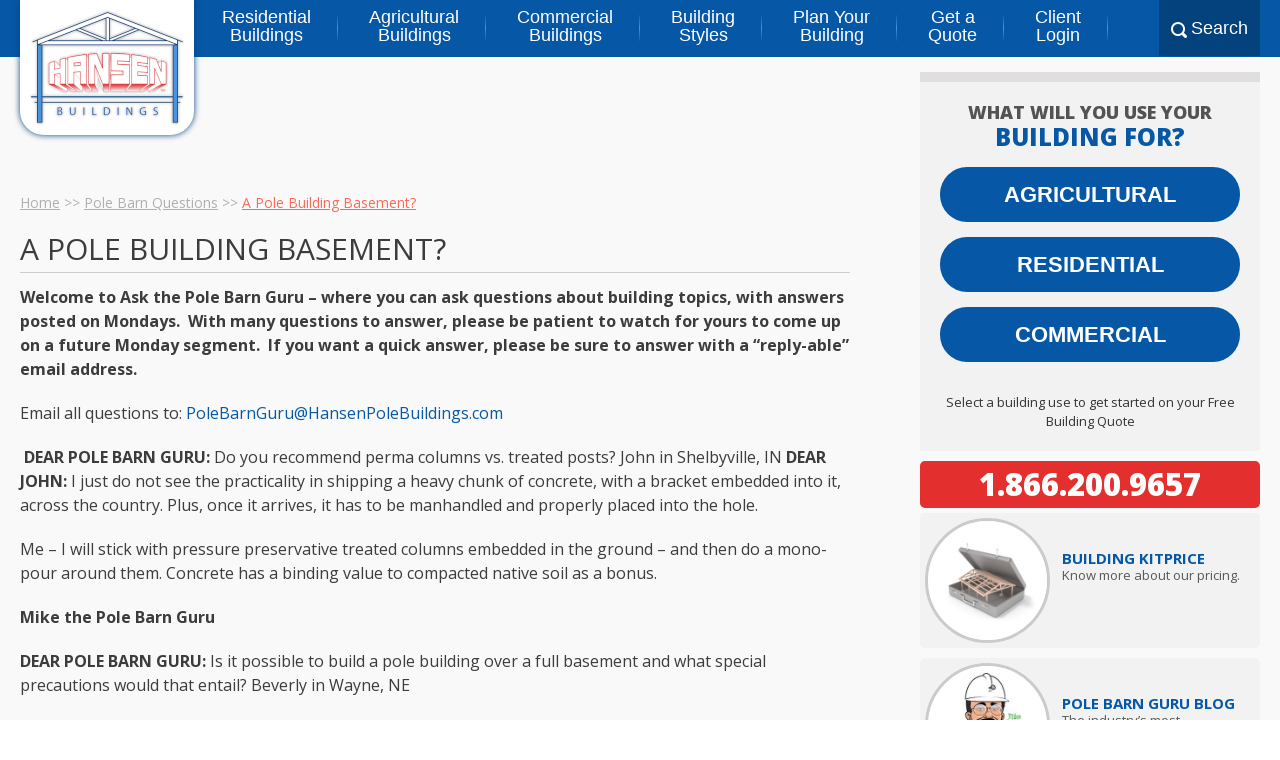

--- FILE ---
content_type: text/html; charset=UTF-8
request_url: https://www.hansenpolebuildings.com/2015/03/basement-2/
body_size: 18853
content:
<!DOCTYPE html>
<html lang="en-US">
    <head>
        <meta charset="UTF-8" />
        <meta name="viewport" content="width=device-width, initial-scale=1"/>
        <meta name="facebook-domain-verification" content="q6r4c9i31i5qb1kb3rwzg7v4nm311m" />
        <title>A Pole Building Basement?</title>
        <link rel="profile" href="https://gmpg.org/xfn/11" />
        <link rel="pingback" href="https://www.hansenpolebuildings.com/xmlrpc.php" />
        <link rel="SHORTCUT ICON" href="/favicon.ico" />
        
            <script async src='https://obseu.bmccfortress.com/i/1cf62e9db0e37113e9ec4d962d8e5d74.js' class='ct_clicktrue'></script>
            <script async src='https://www.clickcease.com/monitor/stat.js'>
            </script>
        <meta name='robots' content='index, follow, max-image-preview:large, max-snippet:-1, max-video-preview:-1' />
	<style>img:is([sizes="auto" i], [sizes^="auto," i]) { contain-intrinsic-size: 3000px 1500px }</style>
	
	<!-- This site is optimized with the Yoast SEO plugin v26.8 - https://yoast.com/product/yoast-seo-wordpress/ -->
	<meta name="description" content="How to put a basement under a pole building, plus adapting to ground variations in slope. How to get a pole barn delivered to Canada. Perma-columns gets thumbs down from Mike the Pole Barn Guru." />
	<link rel="canonical" href="https://www.hansenpolebuildings.com/2015/03/basement-2/" />
	<meta property="og:locale" content="en_US" />
	<meta property="og:type" content="article" />
	<meta property="og:title" content="A Pole Building Basement?" />
	<meta property="og:description" content="How to put a basement under a pole building, plus adapting to ground variations in slope. How to get a pole barn delivered to Canada. Perma-columns gets thumbs down from Mike the Pole Barn Guru." />
	<meta property="og:url" content="https://www.hansenpolebuildings.com/2015/03/basement-2/" />
	<meta property="og:site_name" content="Hansen Buildings" />
	<meta property="article:publisher" content="https://www.facebook.com/hansenbuildings/" />
	<meta property="article:published_time" content="2015-03-30T13:00:24+00:00" />
	<meta name="author" content="admin" />
	<meta name="twitter:label1" content="Written by" />
	<meta name="twitter:data1" content="admin" />
	<meta name="twitter:label2" content="Est. reading time" />
	<meta name="twitter:data2" content="3 minutes" />
	<script type="application/ld+json" class="yoast-schema-graph">{"@context":"https://schema.org","@graph":[{"@type":"Article","@id":"https://www.hansenpolebuildings.com/2015/03/basement-2/#article","isPartOf":{"@id":"https://www.hansenpolebuildings.com/2015/03/basement-2/"},"author":{"name":"admin","@id":"https://www.hansenpolebuildings.com/#/schema/person/37534521d52be795d1ac5ec76ff42c66"},"headline":"A Pole Building Basement?","datePublished":"2015-03-30T13:00:24+00:00","mainEntityOfPage":{"@id":"https://www.hansenpolebuildings.com/2015/03/basement-2/"},"wordCount":569,"commentCount":0,"keywords":["pole barn basement","pole barns for Canada","perma-column","Canadian pole buildings"],"articleSection":["Pole Barn Questions","Columns"],"inLanguage":"en-US","potentialAction":[{"@type":"CommentAction","name":"Comment","target":["https://www.hansenpolebuildings.com/2015/03/basement-2/#respond"]}]},{"@type":"WebPage","@id":"https://www.hansenpolebuildings.com/2015/03/basement-2/","url":"https://www.hansenpolebuildings.com/2015/03/basement-2/","name":"A Pole Building Basement?","isPartOf":{"@id":"https://www.hansenpolebuildings.com/#website"},"datePublished":"2015-03-30T13:00:24+00:00","author":{"@id":"https://www.hansenpolebuildings.com/#/schema/person/37534521d52be795d1ac5ec76ff42c66"},"description":"How to put a basement under a pole building, plus adapting to ground variations in slope. How to get a pole barn delivered to Canada. Perma-columns gets thumbs down from Mike the Pole Barn Guru.","breadcrumb":{"@id":"https://www.hansenpolebuildings.com/2015/03/basement-2/#breadcrumb"},"inLanguage":"en-US","potentialAction":[{"@type":"ReadAction","target":["https://www.hansenpolebuildings.com/2015/03/basement-2/"]}]},{"@type":"BreadcrumbList","@id":"https://www.hansenpolebuildings.com/2015/03/basement-2/#breadcrumb","itemListElement":[{"@type":"ListItem","position":1,"name":"Home","item":"https://www.hansenpolebuildings.com/"},{"@type":"ListItem","position":2,"name":"Pole Barn Questions","item":"https://www.hansenpolebuildings.com/category/pole-barn-questions/"},{"@type":"ListItem","position":3,"name":"A Pole Building Basement?"}]},{"@type":"WebSite","@id":"https://www.hansenpolebuildings.com/#website","url":"https://www.hansenpolebuildings.com/","name":"Hansen Buildings","description":"Your Building. Your Way.","potentialAction":[{"@type":"SearchAction","target":{"@type":"EntryPoint","urlTemplate":"https://www.hansenpolebuildings.com/?s={search_term_string}"},"query-input":{"@type":"PropertyValueSpecification","valueRequired":true,"valueName":"search_term_string"}}],"inLanguage":"en-US"},{"@type":"Person","@id":"https://www.hansenpolebuildings.com/#/schema/person/37534521d52be795d1ac5ec76ff42c66","name":"admin","image":{"@type":"ImageObject","inLanguage":"en-US","@id":"https://www.hansenpolebuildings.com/#/schema/person/image/","url":"https://secure.gravatar.com/avatar/67adfe6cd172e24beb1d4ccdad4d11cf7d2708e3ae20b631863a53ee323834e7?s=96&d=mm&r=g","contentUrl":"https://secure.gravatar.com/avatar/67adfe6cd172e24beb1d4ccdad4d11cf7d2708e3ae20b631863a53ee323834e7?s=96&d=mm&r=g","caption":"admin"}}]}</script>
	<!-- / Yoast SEO plugin. -->


<link rel='dns-prefetch' href='//js.hcaptcha.com' />
<link rel='dns-prefetch' href='//fonts.googleapis.com' />
<link rel="alternate" type="application/rss+xml" title="Hansen Buildings &raquo; Feed" href="https://www.hansenpolebuildings.com/feed/" />
<link rel="alternate" type="application/rss+xml" title="Hansen Buildings &raquo; Comments Feed" href="https://www.hansenpolebuildings.com/comments/feed/" />
<script type="text/javascript" id="wpp-js" src="https://www.hansenpolebuildings.com/wp-content/plugins/wordpress-popular-posts/assets/js/wpp.min.js?ver=7.3.6" data-sampling="0" data-sampling-rate="100" data-api-url="https://www.hansenpolebuildings.com/wp-json/wordpress-popular-posts" data-post-id="6349" data-token="67a4c27d2d" data-lang="0" data-debug="0"></script>
<link rel="alternate" type="application/rss+xml" title="Hansen Buildings &raquo; A Pole Building Basement? Comments Feed" href="https://www.hansenpolebuildings.com/2015/03/basement-2/feed/" />
<script type="text/javascript">
/* <![CDATA[ */
window._wpemojiSettings = {"baseUrl":"https:\/\/s.w.org\/images\/core\/emoji\/16.0.1\/72x72\/","ext":".png","svgUrl":"https:\/\/s.w.org\/images\/core\/emoji\/16.0.1\/svg\/","svgExt":".svg","source":{"concatemoji":"https:\/\/www.hansenpolebuildings.com\/wp-includes\/js\/wp-emoji-release.min.js?ver=6.8.3"}};
/*! This file is auto-generated */
!function(s,n){var o,i,e;function c(e){try{var t={supportTests:e,timestamp:(new Date).valueOf()};sessionStorage.setItem(o,JSON.stringify(t))}catch(e){}}function p(e,t,n){e.clearRect(0,0,e.canvas.width,e.canvas.height),e.fillText(t,0,0);var t=new Uint32Array(e.getImageData(0,0,e.canvas.width,e.canvas.height).data),a=(e.clearRect(0,0,e.canvas.width,e.canvas.height),e.fillText(n,0,0),new Uint32Array(e.getImageData(0,0,e.canvas.width,e.canvas.height).data));return t.every(function(e,t){return e===a[t]})}function u(e,t){e.clearRect(0,0,e.canvas.width,e.canvas.height),e.fillText(t,0,0);for(var n=e.getImageData(16,16,1,1),a=0;a<n.data.length;a++)if(0!==n.data[a])return!1;return!0}function f(e,t,n,a){switch(t){case"flag":return n(e,"\ud83c\udff3\ufe0f\u200d\u26a7\ufe0f","\ud83c\udff3\ufe0f\u200b\u26a7\ufe0f")?!1:!n(e,"\ud83c\udde8\ud83c\uddf6","\ud83c\udde8\u200b\ud83c\uddf6")&&!n(e,"\ud83c\udff4\udb40\udc67\udb40\udc62\udb40\udc65\udb40\udc6e\udb40\udc67\udb40\udc7f","\ud83c\udff4\u200b\udb40\udc67\u200b\udb40\udc62\u200b\udb40\udc65\u200b\udb40\udc6e\u200b\udb40\udc67\u200b\udb40\udc7f");case"emoji":return!a(e,"\ud83e\udedf")}return!1}function g(e,t,n,a){var r="undefined"!=typeof WorkerGlobalScope&&self instanceof WorkerGlobalScope?new OffscreenCanvas(300,150):s.createElement("canvas"),o=r.getContext("2d",{willReadFrequently:!0}),i=(o.textBaseline="top",o.font="600 32px Arial",{});return e.forEach(function(e){i[e]=t(o,e,n,a)}),i}function t(e){var t=s.createElement("script");t.src=e,t.defer=!0,s.head.appendChild(t)}"undefined"!=typeof Promise&&(o="wpEmojiSettingsSupports",i=["flag","emoji"],n.supports={everything:!0,everythingExceptFlag:!0},e=new Promise(function(e){s.addEventListener("DOMContentLoaded",e,{once:!0})}),new Promise(function(t){var n=function(){try{var e=JSON.parse(sessionStorage.getItem(o));if("object"==typeof e&&"number"==typeof e.timestamp&&(new Date).valueOf()<e.timestamp+604800&&"object"==typeof e.supportTests)return e.supportTests}catch(e){}return null}();if(!n){if("undefined"!=typeof Worker&&"undefined"!=typeof OffscreenCanvas&&"undefined"!=typeof URL&&URL.createObjectURL&&"undefined"!=typeof Blob)try{var e="postMessage("+g.toString()+"("+[JSON.stringify(i),f.toString(),p.toString(),u.toString()].join(",")+"));",a=new Blob([e],{type:"text/javascript"}),r=new Worker(URL.createObjectURL(a),{name:"wpTestEmojiSupports"});return void(r.onmessage=function(e){c(n=e.data),r.terminate(),t(n)})}catch(e){}c(n=g(i,f,p,u))}t(n)}).then(function(e){for(var t in e)n.supports[t]=e[t],n.supports.everything=n.supports.everything&&n.supports[t],"flag"!==t&&(n.supports.everythingExceptFlag=n.supports.everythingExceptFlag&&n.supports[t]);n.supports.everythingExceptFlag=n.supports.everythingExceptFlag&&!n.supports.flag,n.DOMReady=!1,n.readyCallback=function(){n.DOMReady=!0}}).then(function(){return e}).then(function(){var e;n.supports.everything||(n.readyCallback(),(e=n.source||{}).concatemoji?t(e.concatemoji):e.wpemoji&&e.twemoji&&(t(e.twemoji),t(e.wpemoji)))}))}((window,document),window._wpemojiSettings);
/* ]]> */
</script>
<style id='wp-emoji-styles-inline-css' type='text/css'>

	img.wp-smiley, img.emoji {
		display: inline !important;
		border: none !important;
		box-shadow: none !important;
		height: 1em !important;
		width: 1em !important;
		margin: 0 0.07em !important;
		vertical-align: -0.1em !important;
		background: none !important;
		padding: 0 !important;
	}
</style>
<style id='classic-theme-styles-inline-css' type='text/css'>
/*! This file is auto-generated */
.wp-block-button__link{color:#fff;background-color:#32373c;border-radius:9999px;box-shadow:none;text-decoration:none;padding:calc(.667em + 2px) calc(1.333em + 2px);font-size:1.125em}.wp-block-file__button{background:#32373c;color:#fff;text-decoration:none}
</style>
<link rel='stylesheet' id='activecampaign-form-block-css' href='https://www.hansenpolebuildings.com/wp-content/plugins/activecampaign-subscription-forms/activecampaign-form-block/build/style-index.css?ver=1763148699' type='text/css' media='all' />
<style id='global-styles-inline-css' type='text/css'>
:root{--wp--preset--aspect-ratio--square: 1;--wp--preset--aspect-ratio--4-3: 4/3;--wp--preset--aspect-ratio--3-4: 3/4;--wp--preset--aspect-ratio--3-2: 3/2;--wp--preset--aspect-ratio--2-3: 2/3;--wp--preset--aspect-ratio--16-9: 16/9;--wp--preset--aspect-ratio--9-16: 9/16;--wp--preset--color--black: #000000;--wp--preset--color--cyan-bluish-gray: #abb8c3;--wp--preset--color--white: #ffffff;--wp--preset--color--pale-pink: #f78da7;--wp--preset--color--vivid-red: #cf2e2e;--wp--preset--color--luminous-vivid-orange: #ff6900;--wp--preset--color--luminous-vivid-amber: #fcb900;--wp--preset--color--light-green-cyan: #7bdcb5;--wp--preset--color--vivid-green-cyan: #00d084;--wp--preset--color--pale-cyan-blue: #8ed1fc;--wp--preset--color--vivid-cyan-blue: #0693e3;--wp--preset--color--vivid-purple: #9b51e0;--wp--preset--gradient--vivid-cyan-blue-to-vivid-purple: linear-gradient(135deg,rgba(6,147,227,1) 0%,rgb(155,81,224) 100%);--wp--preset--gradient--light-green-cyan-to-vivid-green-cyan: linear-gradient(135deg,rgb(122,220,180) 0%,rgb(0,208,130) 100%);--wp--preset--gradient--luminous-vivid-amber-to-luminous-vivid-orange: linear-gradient(135deg,rgba(252,185,0,1) 0%,rgba(255,105,0,1) 100%);--wp--preset--gradient--luminous-vivid-orange-to-vivid-red: linear-gradient(135deg,rgba(255,105,0,1) 0%,rgb(207,46,46) 100%);--wp--preset--gradient--very-light-gray-to-cyan-bluish-gray: linear-gradient(135deg,rgb(238,238,238) 0%,rgb(169,184,195) 100%);--wp--preset--gradient--cool-to-warm-spectrum: linear-gradient(135deg,rgb(74,234,220) 0%,rgb(151,120,209) 20%,rgb(207,42,186) 40%,rgb(238,44,130) 60%,rgb(251,105,98) 80%,rgb(254,248,76) 100%);--wp--preset--gradient--blush-light-purple: linear-gradient(135deg,rgb(255,206,236) 0%,rgb(152,150,240) 100%);--wp--preset--gradient--blush-bordeaux: linear-gradient(135deg,rgb(254,205,165) 0%,rgb(254,45,45) 50%,rgb(107,0,62) 100%);--wp--preset--gradient--luminous-dusk: linear-gradient(135deg,rgb(255,203,112) 0%,rgb(199,81,192) 50%,rgb(65,88,208) 100%);--wp--preset--gradient--pale-ocean: linear-gradient(135deg,rgb(255,245,203) 0%,rgb(182,227,212) 50%,rgb(51,167,181) 100%);--wp--preset--gradient--electric-grass: linear-gradient(135deg,rgb(202,248,128) 0%,rgb(113,206,126) 100%);--wp--preset--gradient--midnight: linear-gradient(135deg,rgb(2,3,129) 0%,rgb(40,116,252) 100%);--wp--preset--font-size--small: 13px;--wp--preset--font-size--medium: 20px;--wp--preset--font-size--large: 36px;--wp--preset--font-size--x-large: 42px;--wp--preset--spacing--20: 0.44rem;--wp--preset--spacing--30: 0.67rem;--wp--preset--spacing--40: 1rem;--wp--preset--spacing--50: 1.5rem;--wp--preset--spacing--60: 2.25rem;--wp--preset--spacing--70: 3.38rem;--wp--preset--spacing--80: 5.06rem;--wp--preset--shadow--natural: 6px 6px 9px rgba(0, 0, 0, 0.2);--wp--preset--shadow--deep: 12px 12px 50px rgba(0, 0, 0, 0.4);--wp--preset--shadow--sharp: 6px 6px 0px rgba(0, 0, 0, 0.2);--wp--preset--shadow--outlined: 6px 6px 0px -3px rgba(255, 255, 255, 1), 6px 6px rgba(0, 0, 0, 1);--wp--preset--shadow--crisp: 6px 6px 0px rgba(0, 0, 0, 1);}:where(.is-layout-flex){gap: 0.5em;}:where(.is-layout-grid){gap: 0.5em;}body .is-layout-flex{display: flex;}.is-layout-flex{flex-wrap: wrap;align-items: center;}.is-layout-flex > :is(*, div){margin: 0;}body .is-layout-grid{display: grid;}.is-layout-grid > :is(*, div){margin: 0;}:where(.wp-block-columns.is-layout-flex){gap: 2em;}:where(.wp-block-columns.is-layout-grid){gap: 2em;}:where(.wp-block-post-template.is-layout-flex){gap: 1.25em;}:where(.wp-block-post-template.is-layout-grid){gap: 1.25em;}.has-black-color{color: var(--wp--preset--color--black) !important;}.has-cyan-bluish-gray-color{color: var(--wp--preset--color--cyan-bluish-gray) !important;}.has-white-color{color: var(--wp--preset--color--white) !important;}.has-pale-pink-color{color: var(--wp--preset--color--pale-pink) !important;}.has-vivid-red-color{color: var(--wp--preset--color--vivid-red) !important;}.has-luminous-vivid-orange-color{color: var(--wp--preset--color--luminous-vivid-orange) !important;}.has-luminous-vivid-amber-color{color: var(--wp--preset--color--luminous-vivid-amber) !important;}.has-light-green-cyan-color{color: var(--wp--preset--color--light-green-cyan) !important;}.has-vivid-green-cyan-color{color: var(--wp--preset--color--vivid-green-cyan) !important;}.has-pale-cyan-blue-color{color: var(--wp--preset--color--pale-cyan-blue) !important;}.has-vivid-cyan-blue-color{color: var(--wp--preset--color--vivid-cyan-blue) !important;}.has-vivid-purple-color{color: var(--wp--preset--color--vivid-purple) !important;}.has-black-background-color{background-color: var(--wp--preset--color--black) !important;}.has-cyan-bluish-gray-background-color{background-color: var(--wp--preset--color--cyan-bluish-gray) !important;}.has-white-background-color{background-color: var(--wp--preset--color--white) !important;}.has-pale-pink-background-color{background-color: var(--wp--preset--color--pale-pink) !important;}.has-vivid-red-background-color{background-color: var(--wp--preset--color--vivid-red) !important;}.has-luminous-vivid-orange-background-color{background-color: var(--wp--preset--color--luminous-vivid-orange) !important;}.has-luminous-vivid-amber-background-color{background-color: var(--wp--preset--color--luminous-vivid-amber) !important;}.has-light-green-cyan-background-color{background-color: var(--wp--preset--color--light-green-cyan) !important;}.has-vivid-green-cyan-background-color{background-color: var(--wp--preset--color--vivid-green-cyan) !important;}.has-pale-cyan-blue-background-color{background-color: var(--wp--preset--color--pale-cyan-blue) !important;}.has-vivid-cyan-blue-background-color{background-color: var(--wp--preset--color--vivid-cyan-blue) !important;}.has-vivid-purple-background-color{background-color: var(--wp--preset--color--vivid-purple) !important;}.has-black-border-color{border-color: var(--wp--preset--color--black) !important;}.has-cyan-bluish-gray-border-color{border-color: var(--wp--preset--color--cyan-bluish-gray) !important;}.has-white-border-color{border-color: var(--wp--preset--color--white) !important;}.has-pale-pink-border-color{border-color: var(--wp--preset--color--pale-pink) !important;}.has-vivid-red-border-color{border-color: var(--wp--preset--color--vivid-red) !important;}.has-luminous-vivid-orange-border-color{border-color: var(--wp--preset--color--luminous-vivid-orange) !important;}.has-luminous-vivid-amber-border-color{border-color: var(--wp--preset--color--luminous-vivid-amber) !important;}.has-light-green-cyan-border-color{border-color: var(--wp--preset--color--light-green-cyan) !important;}.has-vivid-green-cyan-border-color{border-color: var(--wp--preset--color--vivid-green-cyan) !important;}.has-pale-cyan-blue-border-color{border-color: var(--wp--preset--color--pale-cyan-blue) !important;}.has-vivid-cyan-blue-border-color{border-color: var(--wp--preset--color--vivid-cyan-blue) !important;}.has-vivid-purple-border-color{border-color: var(--wp--preset--color--vivid-purple) !important;}.has-vivid-cyan-blue-to-vivid-purple-gradient-background{background: var(--wp--preset--gradient--vivid-cyan-blue-to-vivid-purple) !important;}.has-light-green-cyan-to-vivid-green-cyan-gradient-background{background: var(--wp--preset--gradient--light-green-cyan-to-vivid-green-cyan) !important;}.has-luminous-vivid-amber-to-luminous-vivid-orange-gradient-background{background: var(--wp--preset--gradient--luminous-vivid-amber-to-luminous-vivid-orange) !important;}.has-luminous-vivid-orange-to-vivid-red-gradient-background{background: var(--wp--preset--gradient--luminous-vivid-orange-to-vivid-red) !important;}.has-very-light-gray-to-cyan-bluish-gray-gradient-background{background: var(--wp--preset--gradient--very-light-gray-to-cyan-bluish-gray) !important;}.has-cool-to-warm-spectrum-gradient-background{background: var(--wp--preset--gradient--cool-to-warm-spectrum) !important;}.has-blush-light-purple-gradient-background{background: var(--wp--preset--gradient--blush-light-purple) !important;}.has-blush-bordeaux-gradient-background{background: var(--wp--preset--gradient--blush-bordeaux) !important;}.has-luminous-dusk-gradient-background{background: var(--wp--preset--gradient--luminous-dusk) !important;}.has-pale-ocean-gradient-background{background: var(--wp--preset--gradient--pale-ocean) !important;}.has-electric-grass-gradient-background{background: var(--wp--preset--gradient--electric-grass) !important;}.has-midnight-gradient-background{background: var(--wp--preset--gradient--midnight) !important;}.has-small-font-size{font-size: var(--wp--preset--font-size--small) !important;}.has-medium-font-size{font-size: var(--wp--preset--font-size--medium) !important;}.has-large-font-size{font-size: var(--wp--preset--font-size--large) !important;}.has-x-large-font-size{font-size: var(--wp--preset--font-size--x-large) !important;}
:where(.wp-block-post-template.is-layout-flex){gap: 1.25em;}:where(.wp-block-post-template.is-layout-grid){gap: 1.25em;}
:where(.wp-block-columns.is-layout-flex){gap: 2em;}:where(.wp-block-columns.is-layout-grid){gap: 2em;}
:root :where(.wp-block-pullquote){font-size: 1.5em;line-height: 1.6;}
</style>
<link rel='stylesheet' id='taxonomy-image-plugin-public-css' href='https://www.hansenpolebuildings.com/wp-content/plugins/taxonomy-images/css/style.css?ver=0.9.6' type='text/css' media='screen' />
<link rel='stylesheet' id='woocommerce-layout-css' href='https://www.hansenpolebuildings.com/wp-content/plugins/woocommerce/assets/css/woocommerce-layout.css?ver=10.4.3' type='text/css' media='all' />
<link rel='stylesheet' id='woocommerce-smallscreen-css' href='https://www.hansenpolebuildings.com/wp-content/plugins/woocommerce/assets/css/woocommerce-smallscreen.css?ver=10.4.3' type='text/css' media='only screen and (max-width: 768px)' />
<link rel='stylesheet' id='woocommerce-general-css' href='https://www.hansenpolebuildings.com/wp-content/plugins/woocommerce/assets/css/woocommerce.css?ver=10.4.3' type='text/css' media='all' />
<style id='woocommerce-inline-inline-css' type='text/css'>
.woocommerce form .form-row .required { visibility: visible; }
</style>
<link rel='stylesheet' id='wordpress-popular-posts-css-css' href='https://www.hansenpolebuildings.com/wp-content/plugins/wordpress-popular-posts/assets/css/wpp.css?ver=7.3.6' type='text/css' media='all' />
<link rel='stylesheet' id='twentytwelve-style-css' href='https://www.hansenpolebuildings.com/wp-content/themes/Hansen-Buildings/style.css?ver=6.8.3' type='text/css' media='all' />
<link rel='stylesheet' id='hpb-open-sans-css' href='https://fonts.googleapis.com/css?family=Open+Sans%3A400italic%2C600italic%2C700italic%2C800italic%2C400%2C600%2C700%2C800&#038;ver=20220906' type='text/css' media='all' />
<link rel='stylesheet' id='hpb-global-style-css' href='https://www.hansenpolebuildings.com/wp-content/themes/Hansen-Buildings/css/global.css?ver=20250306' type='text/css' media='all' />
<link rel='stylesheet' id='hpb-navigation-style-css' href='https://www.hansenpolebuildings.com/wp-content/themes/Hansen-Buildings/css/navigation.css?ver=20220919' type='text/css' media='all' />
<link rel='stylesheet' id='hpb-sidebar-style-css' href='https://www.hansenpolebuildings.com/wp-content/themes/Hansen-Buildings/css/sidebar.css?ver=20210429' type='text/css' media='all' />
<link rel='stylesheet' id='hpb-blog-sidebar-style-css' href='https://www.hansenpolebuildings.com/wp-content/themes/Hansen-Buildings/css/blog-sidebar.css?ver=20210431' type='text/css' media='all' />
<link rel='stylesheet' id='hpb-blog-post-style-css' href='https://www.hansenpolebuildings.com/wp-content/themes/Hansen-Buildings/css/blog.css?ver=20220826' type='text/css' media='all' />
<link rel='stylesheet' id='wp-pagenavi-css' href='https://www.hansenpolebuildings.com/wp-content/plugins/wp-pagenavi/pagenavi-css.css?ver=2.70' type='text/css' media='all' />
<script type="text/javascript" src="https://www.hansenpolebuildings.com/wp-includes/js/jquery/jquery.min.js?ver=3.7.1" id="jquery-core-js"></script>
<script type="text/javascript" src="https://www.hansenpolebuildings.com/wp-includes/js/jquery/jquery-migrate.min.js?ver=3.4.1" id="jquery-migrate-js"></script>
<script type="text/javascript" id="clickceaseFrontEnd-js-extra">
/* <![CDATA[ */
var ajax_obj = {"cc_nonce":"04058cb4fa","ajax_url":"https:\/\/www.hansenpolebuildings.com\/wp-admin\/admin-ajax.php","ajax_action":"validate_clickcease_response"};
/* ]]> */
</script>
<script type="text/javascript" src="https://www.hansenpolebuildings.com/wp-content/plugins/clickcease-click-fraud-protection/includes/assets/js/front-end.js?ver=1.0" id="clickceaseFrontEnd-js"></script>
<script type="text/javascript" src="https://www.hansenpolebuildings.com/wp-content/plugins/woocommerce/assets/js/jquery-blockui/jquery.blockUI.min.js?ver=2.7.0-wc.10.4.3" id="wc-jquery-blockui-js" defer="defer" data-wp-strategy="defer"></script>
<script type="text/javascript" id="wc-add-to-cart-js-extra">
/* <![CDATA[ */
var wc_add_to_cart_params = {"ajax_url":"\/wp-admin\/admin-ajax.php","wc_ajax_url":"\/?wc-ajax=%%endpoint%%","i18n_view_cart":"View cart","cart_url":"https:\/\/www.hansenpolebuildings.com\/cart\/","is_cart":"","cart_redirect_after_add":"no"};
/* ]]> */
</script>
<script type="text/javascript" src="https://www.hansenpolebuildings.com/wp-content/plugins/woocommerce/assets/js/frontend/add-to-cart.min.js?ver=10.4.3" id="wc-add-to-cart-js" defer="defer" data-wp-strategy="defer"></script>
<script type="text/javascript" src="https://www.hansenpolebuildings.com/wp-content/plugins/woocommerce/assets/js/js-cookie/js.cookie.min.js?ver=2.1.4-wc.10.4.3" id="wc-js-cookie-js" defer="defer" data-wp-strategy="defer"></script>
<script type="text/javascript" id="woocommerce-js-extra">
/* <![CDATA[ */
var woocommerce_params = {"ajax_url":"\/wp-admin\/admin-ajax.php","wc_ajax_url":"\/?wc-ajax=%%endpoint%%","i18n_password_show":"Show password","i18n_password_hide":"Hide password"};
/* ]]> */
</script>
<script type="text/javascript" src="https://www.hansenpolebuildings.com/wp-content/plugins/woocommerce/assets/js/frontend/woocommerce.min.js?ver=10.4.3" id="woocommerce-js" defer="defer" data-wp-strategy="defer"></script>
<script type="text/javascript" src="https://js.hcaptcha.com/1/api.js?ver=6.8.3" id="hpb-hcaptcha-js"></script>
<link rel="https://api.w.org/" href="https://www.hansenpolebuildings.com/wp-json/" /><link rel="alternate" title="JSON" type="application/json" href="https://www.hansenpolebuildings.com/wp-json/wp/v2/posts/6349" /><link rel="EditURI" type="application/rsd+xml" title="RSD" href="https://www.hansenpolebuildings.com/xmlrpc.php?rsd" />
<meta name="generator" content="WordPress 6.8.3" />
<meta name="generator" content="WooCommerce 10.4.3" />
<link rel='shortlink' href='https://www.hansenpolebuildings.com/?p=6349' />
<link rel="alternate" title="oEmbed (JSON)" type="application/json+oembed" href="https://www.hansenpolebuildings.com/wp-json/oembed/1.0/embed?url=https%3A%2F%2Fwww.hansenpolebuildings.com%2F2015%2F03%2Fbasement-2%2F" />
<link rel="alternate" title="oEmbed (XML)" type="text/xml+oembed" href="https://www.hansenpolebuildings.com/wp-json/oembed/1.0/embed?url=https%3A%2F%2Fwww.hansenpolebuildings.com%2F2015%2F03%2Fbasement-2%2F&#038;format=xml" />

<!-- This website runs the Product Feed PRO for WooCommerce by AdTribes.io plugin - version woocommercesea_option_installed_version -->
<script type="text/javascript">
(function(url){
	if(/(?:Chrome\/26\.0\.1410\.63 Safari\/537\.31|WordfenceTestMonBot)/.test(navigator.userAgent)){ return; }
	var addEvent = function(evt, handler) {
		if (window.addEventListener) {
			document.addEventListener(evt, handler, false);
		} else if (window.attachEvent) {
			document.attachEvent('on' + evt, handler);
		}
	};
	var removeEvent = function(evt, handler) {
		if (window.removeEventListener) {
			document.removeEventListener(evt, handler, false);
		} else if (window.detachEvent) {
			document.detachEvent('on' + evt, handler);
		}
	};
	var evts = 'contextmenu dblclick drag dragend dragenter dragleave dragover dragstart drop keydown keypress keyup mousedown mousemove mouseout mouseover mouseup mousewheel scroll'.split(' ');
	var logHuman = function() {
		if (window.wfLogHumanRan) { return; }
		window.wfLogHumanRan = true;
		var wfscr = document.createElement('script');
		wfscr.type = 'text/javascript';
		wfscr.async = true;
		wfscr.src = url + '&r=' + Math.random();
		(document.getElementsByTagName('head')[0]||document.getElementsByTagName('body')[0]).appendChild(wfscr);
		for (var i = 0; i < evts.length; i++) {
			removeEvent(evts[i], logHuman);
		}
	};
	for (var i = 0; i < evts.length; i++) {
		addEvent(evts[i], logHuman);
	}
})('//www.hansenpolebuildings.com/?wordfence_lh=1&hid=E3885E8D94157E9AE2A6C93F64236B53');
</script>            <style id="wpp-loading-animation-styles">@-webkit-keyframes bgslide{from{background-position-x:0}to{background-position-x:-200%}}@keyframes bgslide{from{background-position-x:0}to{background-position-x:-200%}}.wpp-widget-block-placeholder,.wpp-shortcode-placeholder{margin:0 auto;width:60px;height:3px;background:#dd3737;background:linear-gradient(90deg,#dd3737 0%,#571313 10%,#dd3737 100%);background-size:200% auto;border-radius:3px;-webkit-animation:bgslide 1s infinite linear;animation:bgslide 1s infinite linear}</style>
            
<!-- This website runs the Product Feed ELITE for WooCommerce by AdTribes.io plugin -->
	<noscript><style>.woocommerce-product-gallery{ opacity: 1 !important; }</style></noscript>
	<style type="text/css" id="filter-everything-inline-css">.wpc-orderby-select{width:100%}.wpc-filters-open-button-container{display:none}.wpc-debug-message{padding:16px;font-size:14px;border:1px dashed #ccc;margin-bottom:20px}.wpc-debug-title{visibility:hidden}.wpc-button-inner,.wpc-chip-content{display:flex;align-items:center}.wpc-icon-html-wrapper{position:relative;margin-right:10px;top:2px}.wpc-icon-html-wrapper span{display:block;height:1px;width:18px;border-radius:3px;background:#2c2d33;margin-bottom:4px;position:relative}span.wpc-icon-line-1:after,span.wpc-icon-line-2:after,span.wpc-icon-line-3:after{content:"";display:block;width:3px;height:3px;border:1px solid #2c2d33;background-color:#fff;position:absolute;top:-2px;box-sizing:content-box}span.wpc-icon-line-3:after{border-radius:50%;left:2px}span.wpc-icon-line-1:after{border-radius:50%;left:5px}span.wpc-icon-line-2:after{border-radius:50%;left:12px}body .wpc-filters-open-button-container a.wpc-filters-open-widget,body .wpc-filters-open-button-container a.wpc-open-close-filters-button{display:inline-block;text-align:left;border:1px solid #2c2d33;border-radius:2px;line-height:1.5;padding:7px 12px;background-color:transparent;color:#2c2d33;box-sizing:border-box;text-decoration:none!important;font-weight:400;transition:none;position:relative}@media screen and (max-width:768px){.wpc_show_bottom_widget .wpc-filters-open-button-container,.wpc_show_open_close_button .wpc-filters-open-button-container{display:block}.wpc_show_bottom_widget .wpc-filters-open-button-container{margin-top:1em;margin-bottom:1em}}</style>
  <script>
      var dataLayer = dataLayer || [];
      var _gaq = _gaq || [];
      var _exaq = _exaq || [];
      function loadGTM() {
          if (!document.body) { setTimeout(loadGTM, 100); return; }
          (function(w,d,s,l,i){w[l]=w[l]||[];w[l].push({'gtm.start':new Date().getTime(),event:'gtm.js'});var f=d.getElementsByTagName(s)[0],j=d.createElement(s),dl=l!='dataLayer'?'&l='+l:'';j.async=true;j.src='//www.googletag'+'manager.com/gtm.js?id='+i+dl;f.parentNode.insertBefore(j,f);})(window,document,'script','dataLayer','GTM-WHQFCS');
      }
      loadGTM();
  </script>
  		<style type="text/css" id="wp-custom-css">
			.wc-block-components-button.wp-element-button{
	min-height: auto !important;
}
.wc-block-components-checkout-place-order-button__text , .wc-block-components-button__text{
		text-align: center !important;
		justify-content: center;
}
.wc-block-components-formatted-money-amount{
	font-weight: bold;
}
.wc-block-components-product-name{
	font-weight: bold;
	font-size: 20px;
	color: #000;
}
.wc-block-components-sale-badge{
		background: green;
    color: #fff;
    padding: 5px !important;
}
.wp-block-woocommerce-checkout-order-summary-block{
	background: #fff;
}
.wc-block-components-button.wp-element-button:hover{
	opacity: 0.8 !important;
}
.single-product h1.entry-title{
	font-size: 34px;
	font-weight: bold;
	color: #484545;
	line-height: 40px;
}
@media (min-width: 768px){
.page-column{
	margin-top: 100px !important;
}
	}
.single-product .entry-summary .price{
	color: #043D75 !important;
	font-size: 32px !important;
}
.single-product .yts-btn , .add_to_cart_button , .wc-block-components-button.wp-element-button{
	    display: inline-block !important;
    background-color: #e32f2e !important;
    background-image: linear-gradient(#fe494f, #c1151c) !important;
    color: #ffffff !important;
    border: 1px solid #cc4449 !important;
    text-shadow: 0 1px 3px #000 !important;
    font-weight: 700 !important;
    height: 36px !important;
    line-height: 32px !important;
    padding: 0 24px !important;
    font-size: 20px !important;
    margin: 8px 0 !important;
	cursor: pointer !important;
	text-transform: uppercase !important;
	font-weight: 600 !important;
	width: 100%;
	text-align: center !important;
}
.single-product .product_meta{
	line-height: 22px;
}
.woocommerce.single-product .quantity .qty{
	height: 31px;
}
.single-product .single_add_to_cart_button{
	background: #043D75 !important;
	text-transform: uppercase;
	font-weight: 600 !important;
	width: 88%;
	border-radius: 0 !important;
}
.single-product .woocommerce-tabs.wc-tabs-wrapper{
	  background: #fff;
    padding: 15px;
    border-radius: 10px;
    box-shadow: 0 0 10px #0000000d;
}
.woocommerce:where(body:not(.woocommerce-uses-block-theme)) ul.products li.product .price{
	color: #043D75 !important;
}
button:hover , .add_to_cart_button:hover{
	opacity: 0.8;
}
.product_meta{
	font-weight: 700;
}
.sku_wrapper{
	display: block;
	margin: 10px 0;
}
#mainhead{
	z-index: 999 !important;
}
.woocommerce span.onsale{
	background-color: #043D75 !important;
}		</style>
		    </head>
    <body class="wp-singular post-template-default single single-post postid-6349 single-format-standard wp-theme-Hansen-Buildings theme-Hansen-Buildings woocommerce-no-js full-width">
        <!-- Anonymous Tracker #43249203 -->
        <script type="text/javascript">
            const trackcmp_email = '';
            const trackcmp = document.createElement('script');
            trackcmp.async = true;
            trackcmp.type = 'text/javascript';
            trackcmp.src = `//trackcmp.net/visit?actid=798781951&e=${encodeURIComponent(trackcmp_email)}&r=${encodeURIComponent(document.referrer)}&u=${encodeURIComponent(window.location.href)}`;
            const trackcmp_s = document.getElementsByTagName('script');
            if (trackcmp_s.length) {
                trackcmp_s[0].parentNode.appendChild(trackcmp);
            } else {
                const trackcmp_h = document.getElementsByTagName('head');
                if (trackcmp_h.length > 0) {
                    trackcmp_h[0].appendChild(trackcmp);
                }
            }
        </script>
        <!-- END -->

        <!-- Facebook Pixel Code -->
        <script>
            !function(f,b,e,v,n,t,s){if(f.fbq)return;n=f.fbq=function(){n.callMethod?
            n.callMethod.apply(n,arguments):n.queue.push(arguments)};if(!f._fbq)f._fbq=n;
            n.push=n;n.loaded=!0;n.version='2.0';n.queue=[];t=b.createElement(e);t.async=!0;
            t.src=v;s=b.getElementsByTagName(e)[0];s.parentNode.insertBefore(t,s)}(window,
            document,'script','//connect.facebook.net/en_US/fbevents.js');
            fbq('init', '148051825588763');
            fbq('init', '685204496133991');
            fbq('track', 'PageView');
        </script>
        <noscript>
            <img height="1" width="1" style="display:none"
                src="https://www.facebook.com/tr?id=148051825588763&ev=PageView&noscript=1"
            />
        </noscript>
        <!-- End Facebook Pixel Code -->

        <!-- \ Wrapper / -->
        <div class="wrapper">

            <!-- \ Navigation / -->
            <header id="mainhead">
                <nav class="main-navigation">
                    <div>
                        <a href="https://www.hansenpolebuildings.com" class="nav-logo"><div></div></a>
                        <div class="nav-mobile-btn"></div>
                        <ul id="menu-topmenu" class="nav-links"><li id="menu-item-66" class="nav-toplevel menu-item menu-item-type-post_type menu-item-object-page menu-item-has-children menu-item-66"><a href="https://www.hansenpolebuildings.com/residential-buildings/">Residential<br>Buildings</a>
<ul class="sub-menu">
	<li id="menu-item-587" class="menu-item menu-item-type-post_type menu-item-object-page menu-item-587"><a href="https://www.hansenpolebuildings.com/residential-buildings/pole-barn-home/">Pole Barn Homes</a></li>
	<li id="menu-item-187894" class="menu-item menu-item-type-post_type menu-item-object-page menu-item-187894"><a href="https://www.hansenpolebuildings.com/residential-buildings/garage-kits/">Garage Kits</a></li>
	<li id="menu-item-589" class="menu-item menu-item-type-post_type menu-item-object-page menu-item-589"><a href="https://www.hansenpolebuildings.com/residential-buildings/workshop-buildings/">Workshop Buildings</a></li>
	<li id="menu-item-593" class="menu-item menu-item-type-post_type menu-item-object-page menu-item-593"><a href="https://www.hansenpolebuildings.com/residential-buildings/rv-storage-buildings/">RV Carports and Storage Pole Buildings</a></li>
	<li id="menu-item-591" class="menu-item menu-item-type-post_type menu-item-object-page menu-item-591"><a href="https://www.hansenpolebuildings.com/residential-buildings/carport-buildings/">Carport Pole Buildings</a></li>
	<li id="menu-item-48569" class="menu-item menu-item-type-post_type menu-item-object-page menu-item-48569"><a href="https://www.hansenpolebuildings.com/residential-buildings/cabin-building-kits/">Cabin Buildings</a></li>
	<li id="menu-item-48568" class="menu-item menu-item-type-post_type menu-item-object-page menu-item-48568"><a href="https://www.hansenpolebuildings.com/residential-buildings/hobby-buildings/">Hobby Building Kits</a></li>
	<li id="menu-item-276516" class="menu-item menu-item-type-post_type menu-item-object-page menu-item-276516"><a href="https://www.hansenpolebuildings.com/residential-buildings/custom-outdoor-kitchen-gazebo/">Outdoor Kitchen Gazebos</a></li>
</ul>
</li>
<li id="menu-item-60" class="nav-toplevel menu-item menu-item-type-post_type menu-item-object-page menu-item-has-children menu-item-60"><a href="https://www.hansenpolebuildings.com/agricultural-buildings/">Agricultural<br>Buildings</a>
<ul class="sub-menu">
	<li id="menu-item-594" class="menu-item menu-item-type-post_type menu-item-object-page menu-item-594"><a href="https://www.hansenpolebuildings.com/agricultural-buildings/farm-storage-buildings/">Farm Storage Buildings</a></li>
	<li id="menu-item-595" class="menu-item menu-item-type-post_type menu-item-object-page menu-item-595"><a href="https://www.hansenpolebuildings.com/agricultural-buildings/machine-shop-buildings/">Shop Buildings</a></li>
	<li id="menu-item-596" class="menu-item menu-item-type-post_type menu-item-object-page menu-item-596"><a href="https://www.hansenpolebuildings.com/agricultural-buildings/horse-barns/">Pole Barns for Horses</a></li>
	<li id="menu-item-597" class="menu-item menu-item-type-post_type menu-item-object-page menu-item-597"><a href="https://www.hansenpolebuildings.com/agricultural-buildings/horse-arenas/">Horse Arena Pole Buildings</a></li>
	<li id="menu-item-598" class="menu-item menu-item-type-post_type menu-item-object-page menu-item-598"><a href="https://www.hansenpolebuildings.com/agricultural-buildings/animal-confinement-buildings/">Animal Confinement Pole Buildings</a></li>
	<li id="menu-item-599" class="menu-item menu-item-type-post_type menu-item-object-page menu-item-599"><a href="https://www.hansenpolebuildings.com/agricultural-buildings/roof-only-buildings/">Roof-Only Pole Buildings (Hay Barns)</a></li>
	<li id="menu-item-121771" class="menu-item menu-item-type-post_type menu-item-object-page menu-item-121771"><a href="https://www.hansenpolebuildings.com/agricultural-buildings/marijuana-grow-house/">Marijuana Grow Houses</a></li>
</ul>
</li>
<li id="menu-item-63" class="nav-toplevel menu-item menu-item-type-post_type menu-item-object-page menu-item-has-children menu-item-63"><a href="https://www.hansenpolebuildings.com/commercial-buildings/">Commercial<br>Buildings</a>
<ul class="sub-menu">
	<li id="menu-item-600" class="menu-item menu-item-type-post_type menu-item-object-page menu-item-600"><a href="https://www.hansenpolebuildings.com/commercial-buildings/commerical-storage-buildings/">Commercial Storage Buildings</a></li>
	<li id="menu-item-601" class="menu-item menu-item-type-post_type menu-item-object-page menu-item-601"><a href="https://www.hansenpolebuildings.com/commercial-buildings/commercial-shop-buildings/">Pole Building Shops</a></li>
	<li id="menu-item-602" class="menu-item menu-item-type-post_type menu-item-object-page menu-item-602"><a href="https://www.hansenpolebuildings.com/commercial-buildings/warehouse-buildings/">Warehouse Buildings</a></li>
	<li id="menu-item-603" class="menu-item menu-item-type-post_type menu-item-object-page menu-item-603"><a href="https://www.hansenpolebuildings.com/commercial-buildings/airplane-hangars/">Airplane Hangars</a></li>
	<li id="menu-item-48570" class="menu-item menu-item-type-post_type menu-item-object-page menu-item-48570"><a href="https://www.hansenpolebuildings.com/commercial-buildings/retail-buildings/">Retail Buildings</a></li>
	<li id="menu-item-73857" class="menu-item menu-item-type-custom menu-item-object-custom menu-item-73857"><a href="https://www.hansenpolebuildings.com/commercial-buildings/church-buildings/">Church Buildings</a></li>
	<li id="menu-item-73858" class="menu-item menu-item-type-custom menu-item-object-custom menu-item-73858"><a href="https://www.hansenpolebuildings.com/commercial-buildings/fire-station-buildings/">Fire Stations</a></li>
</ul>
</li>
<li id="menu-item-61" class="nav-toplevel menu-item menu-item-type-post_type menu-item-object-page menu-item-has-children menu-item-61"><a href="https://www.hansenpolebuildings.com/building-styles/">Building<br>Styles</a>
<ul class="sub-menu">
	<li id="menu-item-604" class="menu-item menu-item-type-post_type menu-item-object-page menu-item-604"><a href="https://www.hansenpolebuildings.com/building-styles/gable-building-designs/">Gable Building Designs</a></li>
	<li id="menu-item-605" class="menu-item menu-item-type-post_type menu-item-object-page menu-item-605"><a href="https://www.hansenpolebuildings.com/building-styles/monitor-building-designs/">Monitor Building Designs</a></li>
	<li id="menu-item-606" class="menu-item menu-item-type-post_type menu-item-object-page menu-item-606"><a href="https://www.hansenpolebuildings.com/building-styles/gambrel-building-designs/">Gambrel Building Designs</a></li>
	<li id="menu-item-609" class="menu-item menu-item-type-post_type menu-item-object-page menu-item-609"><a href="https://www.hansenpolebuildings.com/building-styles/single-slope-building-designs/">Single Slope Building Designs</a></li>
	<li id="menu-item-610" class="menu-item menu-item-type-post_type menu-item-object-page menu-item-610"><a href="https://www.hansenpolebuildings.com/building-styles/custom-building-designs/">Custom Building Designs</a></li>
</ul>
</li>
<li id="menu-item-64" class="nav-toplevel menu-item menu-item-type-post_type menu-item-object-page menu-item-has-children menu-item-64"><a href="https://www.hansenpolebuildings.com/pole-building-planning/">Plan Your<br>Building</a>
<ul class="sub-menu">
	<li id="menu-item-845" class="menu-item menu-item-type-post_type menu-item-object-page menu-item-845"><a href="https://www.hansenpolebuildings.com/pole-building-faqs/">Pole Building Learning Center</a></li>
	<li id="menu-item-273663" class="menu-item menu-item-type-post_type menu-item-object-page menu-item-273663"><a href="https://www.hansenpolebuildings.com/pole-barn-home-buyer-guide/">Pole Barn Homes Buyer’s Guide</a></li>
	<li id="menu-item-271155" class="menu-item menu-item-type-custom menu-item-object-custom menu-item-271155"><a href="https://www.hansenpolebuildings.com/pole-barn-prices/">Pole Barn Prices</a></li>
	<li id="menu-item-246338" class="menu-item menu-item-type-post_type menu-item-object-page menu-item-246338"><a href="https://www.hansenpolebuildings.com/post-frame-floor-plans/">Custom Post Frame Floor Plans</a></li>
	<li id="menu-item-889" class="menu-item menu-item-type-post_type menu-item-object-page menu-item-889"><a href="https://www.hansenpolebuildings.com/pole-barn-planning-guide/">Pole Barn Planning Guide</a></li>
	<li id="menu-item-44438" class="menu-item menu-item-type-post_type menu-item-object-page menu-item-44438"><a href="https://www.hansenpolebuildings.com/product-guide/">Hansen Buildings Product Guide</a></li>
	<li id="menu-item-888" class="menu-item menu-item-type-post_type menu-item-object-page menu-item-888"><a href="https://www.hansenpolebuildings.com/green-building-construction/">Green Building Construction</a></li>
	<li id="menu-item-266571" class="menu-item menu-item-type-post_type menu-item-object-page menu-item-266571"><a href="https://www.hansenpolebuildings.com/pole-barn-construction/">Pole Barn Construction</a></li>
	<li id="menu-item-887" class="menu-item menu-item-type-post_type menu-item-object-page menu-item-887"><a href="https://www.hansenpolebuildings.com/pole-building-comparison/">Pole Building Comparison</a></li>
	<li id="menu-item-886" class="menu-item menu-item-type-post_type menu-item-object-page menu-item-886"><a href="https://www.hansenpolebuildings.com/sample-building-plans/">Sample Pole Barn Plans</a></li>
	<li id="menu-item-266033" class="menu-item menu-item-type-post_type menu-item-object-page menu-item-266033"><a href="https://www.hansenpolebuildings.com/hansen-building-details/">Hansen Building Details</a></li>
	<li id="menu-item-884" class="menu-item menu-item-type-post_type menu-item-object-page menu-item-884"><a href="https://www.hansenpolebuildings.com/selecting-building-colors/">Pole Barn Colors</a></li>
	<li id="menu-item-271599" class="menu-item menu-item-type-post_type menu-item-object-page menu-item-271599"><a href="https://www.hansenpolebuildings.com/location-guide/">U.S. Location Guide</a></li>
	<li id="menu-item-271598" class="menu-item menu-item-type-post_type menu-item-object-page menu-item-271598"><a href="https://www.hansenpolebuildings.com/sitemap/">Site Map Guide</a></li>
</ul>
</li>
<li id="menu-item-271154" class="nav-toplevel menu-item menu-item-type-custom menu-item-object-custom menu-item-271154"><a href="https://www.hansenpolebuildings.com/freequote/">Get a<br>Quote</a></li>
<li id="menu-item-62" class="nav-toplevel last menu-item menu-item-type-post_type menu-item-object-page menu-item-62"><a href="https://www.hansenpolebuildings.com/client-login/">Client<br>Login</a></li>
</ul>                        <div class="nav-search-btn">Search</div>
                        <div class="nav-search-form">
                            <form method="GET" action="https://www.hansenpolebuildings.com/">
                                <input type="text" value="" name="s" placeholder="Type here..." />
                                <input type="submit" value="GO" />
                            </form>
                        </div>
                    </div>
                </nav>
            </header>
            <!-- / Navigation \ -->

            <div class="clear"></div><!-- / Banner \ -->
<div class="clear"></div>
<div class="main-container">
    <!-- \ Page Column / -->
    <div class="page-column">
        <article id="post-6349" class="post-6349 post type-post status-publish format-standard hentry category-pole-barn-questions category-columns tag-pole-barn-basement tag-pole-barns-for-canada tag-perma-column tag-canadian-pole-buildings wpautop">
    <!-- \ Breadcrumbs / -->
    <div class="breadcrumbs">
        <span typeof="v:Breadcrumb"><a rel="v:url" property="v:title" title="Go to Hansen Buildings." href="https://www.hansenpolebuildings.com" class="home">Home</a></span> &gt;&gt; <span typeof="v:Breadcrumb"><a rel="v:url" property="v:title" title="Go to the Pole Barn Questions category archives." href="https://www.hansenpolebuildings.com/category/pole-barn-questions/" class="taxonomy category">Pole Barn Questions</a></span> &gt;&gt; <span typeof="v:Breadcrumb"><span property="v:title">A Pole Building Basement?</span></span>    </div>
    <!-- / Breadcrumbs \ -->

    <!-- \ Title / -->
    <div class="entry-header">
        
        <h1 class="entry-title">
            A Pole Building Basement?        </h1>
    </div>
    <!-- / Title \ -->
    <div class="fullwidth-img">
            </div>

    <!-- \ entry-content / -->
    <div class="entry-content" id="entry-content">
        <p><strong>Welcome to Ask the Pole Barn Guru &#8211; where you can ask questions about building topics, with answers posted on Mondays.  With many questions to answer, please be patient to watch for yours to come up on a future Monday segment.  If you want a quick answer, please be sure to answer with a “reply-able” email address.</strong></p>
<p>Email all questions to: <a href="mailto:PoleBarnGuru@HansenPoleBuildings.com">PoleBarnGuru@HansenPoleBuildings.com</a></p>
<p><strong> </strong><strong>DEAR POLE BARN GURU:</strong> Do you recommend perma columns vs. treated posts? John in Shelbyville, IN <strong>DEAR JOHN:</strong> I just do not see the practicality in shipping a heavy chunk of concrete, with a bracket embedded into it, across the country. Plus, once it arrives, it has to be manhandled and properly placed into the hole.</p>
<p>Me – I will stick with pressure preservative treated columns embedded in the ground – and then do a mono-pour around them. Concrete has a binding value to compacted native soil as a bonus.</p>
<p><strong>Mike the Pole Barn Guru</strong></p>
<p><strong>DEAR POLE BARN GURU:</strong> Is it possible to build a pole building over a full basement and what special precautions would that entail? Beverly in Wayne, NE</p>
<p><strong>DEAR BEVERLY:</strong> <em> </em><em>I happen to live on a lake, which is nestled into a mountain valley. For the most part, the parcels of land around the lake tend to be very narrow and very steep (only so much lake frontage exists, therefore the narrow lots). In my case, the lot gains well over 100 feet of elevation from lake to back, over the 250 feet of depth.</em></p>
<p><em> With the lake as my “front” yard, on the back of my lot is a pole building upon which the site had 12 feet of grade change in 40 feet. The solution was to excavate to the lowest point, then construct a foundation on the “high” sides. In my case, we used eight inch insulated Styrofoam blocks, poured with concrete – one wall being 12 feet tall, and the other sides appropriately steeped to match the land contours. Steel brackets engineered to withstand moment (bending) forces were poured into the top of the walls to attach the pole building columns.</em></p>
<p><em> The direct answer to your question is – yes. Whether a full basement, partial basement, or daylight basement (the last being closest to my particular case), pole buildings can be attached to any adequately designed foundation wall. We prefer to use wet set brackets (those embedded in the concrete wall at time of pour) as opposed to dry set brackets (those attached to the concrete wall with bolts) for a sturdier connection, but either one can be used.  </em></p>
<p><strong>DEAR POLE BARN GURU:</strong> I live in Ottawa, Canada and I am interested in one of your building kits.  On your site it states that I would have to pick up the kit at a distribution location in the US or Canada.  Can you tell me where these distribution locations are and what size vehicle I would need to pick a kit up? <strong>JEFF</strong></p>
<p><strong>DEAR JEFF:</strong> Thank you very much for your interest in a new Hansen Pole Building. In all likelihood the closest pickup point would be at Messina, NY. Vehicle size and capacity will depend upon the dimensions of the building which would best fit your needs. Once you get a quote on the building you would like to have, I would better be able to let you know what type of trucking is needed.</p>
<p><strong>Mike the Pole Barn Guru</strong></p>
<p>&nbsp;</p>
    </div>
    <!-- / entry-content \ -->

    <!-- \ .entry-meta / -->
    <div class="entry-meta">
            </div>
    <!-- / .entry-meta \ -->

</article>
<!-- #post -->
            <nav class="nav-single">
                <h3 class="assistive-text">Post navigation</h3>
                <span class="nav-previous">
                    <a href="https://www.hansenpolebuildings.com/2015/03/cantilever-roof-overhang/" rel="prev"><span class="meta-nav">&larr;</span> Cantilever Roof Overhangs</a>                </span>
                <span class="nav-next">
                    <a href="https://www.hansenpolebuildings.com/2015/03/vinyl-windows-2/" rel="next">Colors for Vinyl Windows <span class="meta-nav">&rarr;</span></a>                </span>
            </nav>
            
<div id="comments" class="comments-area">
    
    
    	<div id="respond" class="comment-respond">
		<h3 id="reply-title" class="comment-reply-title">Leave a Reply <small><a rel="nofollow" id="cancel-comment-reply-link" href="/2015/03/basement-2/#respond" style="display:none;">Cancel reply</a></small></h3><form action="https://www.hansenpolebuildings.com/wp-comments-post.php" method="post" id="commentform" class="comment-form"><p class="comment-notes"><span id="email-notes">Your email address will not be published.</span> <span class="required-field-message">Required fields are marked <span class="required">*</span></span></p><p class="comment-form-comment"><label for="comment">Comment <span class="required">*</span></label> <textarea id="comment" name="comment" cols="45" rows="8" maxlength="65525" required="required"></textarea></p><p class="comment-form-author"><label for="author">Name <span class="required">*</span></label> <input id="author" name="author" type="text" value="" size="30" maxlength="245" autocomplete="name" required="required" /></p>
<p class="comment-form-email"><label for="email">Email <span class="required">*</span></label> <input id="email" name="email" type="text" value="" size="30" maxlength="100" aria-describedby="email-notes" autocomplete="email" required="required" /></p>
<p class="comment-form-url"><label for="url">Website</label> <input id="url" name="url" type="text" value="" size="30" maxlength="200" autocomplete="url" /></p>
<p class="form-submit"><input name="submit" type="submit" id="submit" class="submit" value="Post Comment" /> <input type='hidden' name='comment_post_ID' value='6349' id='comment_post_ID' />
<input type='hidden' name='comment_parent' id='comment_parent' value='0' />
</p><p style="display: none;"><input type="hidden" id="akismet_comment_nonce" name="akismet_comment_nonce" value="d56c1e8701" /></p><p style="display: none !important;" class="akismet-fields-container" data-prefix="ak_"><label>&#916;<textarea name="ak_hp_textarea" cols="45" rows="8" maxlength="100"></textarea></label><input type="hidden" id="ak_js_1" name="ak_js" value="210"/><script>document.getElementById( "ak_js_1" ).setAttribute( "value", ( new Date() ).getTime() );</script></p></form>	</div><!-- #respond -->
	
</div><!-- #comments .comments-area -->    </div>
    <!-- / Page Column \ -->
    <!-- \ Sidebar Column / -->
    <div class="sidebar-column">            
        <div class="qr-modular">
    <form id="hansen-qrm" method="POST" action="/api2/quote-request/create">
        <div id="qrm-p0" class="qrm-page" style="display: none;">
            <h3>What will you use your</h3>
<h1>building for?</h1>
            <div>
                <input id="qrm-building-use" name="building_use" type="hidden">
            </div>
            <div>
                <button name="Agricultural" value="a" class="qrm-bldg-use" type="button">Agricultural</button>
            </div>
            <div>
                <button name="Residential" value="r" class="qrm-bldg-use" type="button">Residential</button>
            </div>
            <div>
                <button name="Commercial" value="c" class="qrm-bldg-use" type="button">Commercial</button>
            </div>
            <p>Select a building use to get started on your Free Building Quote</p>
        </div>
        <div id="qrm-p1" class="qrm-page" style="display: none;">
            <h3>Approximate</h3>
<h1>building dimension</h1>
            <div>
                <input
                    id="qrm-width"
                    name="width"
                    type="text"
                    placeholder="Width (ft)"
                    autocomplete="off"
                    maxlength="3"
                >
                <span data-for="qrm-width" class="qrm-err"></span>
            </div>
            <span class="dim-delim">&times;</span>
            <div>
                <input
                    id="qrm-length"
                    name="length"
                    type="text"
                    placeholder="Length (ft)"
                    autocomplete="off"
                    maxlength="3"
                >
                <span data-for="qrm-length" class="qrm-err"></span>
            </div>
            <span class="dim-delim">&times;</span>
            <div>
                <input
                    id="qrm-height"
                    name="height"
                    type="text"
                    placeholder="Height (ft)"
                    autocomplete="off"
                    maxlength="3"
                >
                <span data-for="qrm-height" class="qrm-err"></span>
            </div>
            <p>A building can be a tough decision. Call (866) 200-9657 for a free consultation now!</p>
            <button type="button" class="qrm-button back">Back</button>
            <button type="button" class="qrm-button next">Next</button>
        </div>
        <div id="qrm-p2" class="qrm-page" style="display: none;">
            <h2>Your building. Your way.</h2>
            <div>
                <input
                    id="qrm-fname"
                    name="fname"
                    type="text"
                    placeholder="First name"
                    autocomplete="off"
                >
                <span data-for="qrm-fname" class="qrm-err"></span>
            </div>
            <div>
                <input
                    id="qrm-lname"
                    name="lname"
                    type="text"
                    placeholder="Last name"
                    autocomplete="off"
                >
                <span data-for="qrm-lname" class="qrm-err"></span>
            </div>
            <div class="qrm-resp-split"></div>
            <div>
                <input
                    id="qrm-phone"
                    name="phone"
                    type="text"
                    placeholder="Phone number"
                    autocomplete="off"
                >
                <span data-for="qrm-phone" class="qrm-err"></span>
            </div>
            <div>
                <input
                    id="qrm-email"
                    name="email"
                    type="text"
                    placeholder="E-mail address"
                    autocomplete="off"
                >
                <span data-for="qrm-email" class="qrm-err"></span>
            </div>
            <p>A building can be a tough decision. Call (866) 200-9657 for a free consultation now!</p>
            <button type="button" class="qrm-button back">Back</button>
            <button type="button" class="qrm-button next">Next</button>
        </div>
        <div id="qrm-p3" class="qrm-page" style="display: none;">
            <h2>Your building. Your way.</h2>
            <div>
                <input
                    id="qrm-city"
                    name="city"
                    type="text"
                    placeholder="City"
                    autocomplete="off"
                >
                <span data-for="qrm-city" class="qrm-err"></span>
            </div>
            <span class="dim-delim">&nbsp;</span>
            <div>
                <select id="qrm-state" name="state" autocomplete="off">
                    <option value="">State</option>
                </select>
                <span data-for="qrm-state" class="qrm-err">
                </span>
            </div>
            <span class="dim-delim">&nbsp;</span>
            <div>
                <select id="qrm-county" name="county" autocomplete="off">
                    <option value="">County</option>
                </select>
                <span data-for="qrm-county" class="qrm-err">
                </span>
            </div>
            <p>A building can be a tough decision. Call (866) 200-9657 for a free consultation now!</p>
            <button type="button" class="qrm-button back">Back</button>
            <button type="button" class="qrm-button next">Next</button>
        </div>
        <div id="qrm-p4" class="qrm-page" style="display: none;">
            <h3>Can we text you to setup</h3>
<h1>appointments?</h1>
            <div>
                <input
                    id="qrm-texting"
                    name="texting"
                    type="checkbox"
                    autocomplete="off"
                    checked
                >
                <label for="qrm-texting">
                    Please send me text notifications to schedule a phone call
                    appointment in regards to my Hansen Buildings quote request.
                </label>
                <span data-for="qrm-texting" class="qrm-err"></span>
            </div>
            <p>Data and messaging rates may apply.</p>
            <button type="button" class="qrm-button back">Back</button>
            <button type="button" class="qrm-button next">Next</button>
        </div>
        <div id="qrm-p5" class="qrm-page" style="display: none;">
            <h3>Are you a</h3>
<h1>robot?</h1>
            
            <div>
                <input id="qrm-timer" name="timer" value="" type="hidden">
            </div>
            <div>
                <input name="page" value="/2015/03/basement-2/" type="hidden">
            </div>
            <div>
                <div id="qrm-capt" class="h-captcha" data-sitekey="0d9658b4-a1c8-4756-8ea2-59b80326db1a"></div>
                <span class="qrm-err"></span>
            </div>
            <p>A building can be a tough decision. Call (866) 200-9657 for a free consultation now!</p>
            <button type="button" class="qrm-button back">Back</button>
            <button type="submit" class="qrm-button submit">Submit</button>
        </div>
        <div id="qrm-p6" class="qrm-page" style="display: none;">
            <h3>Your request has been received!</h3>
<h1>Thank you!</h1>
            <p>To revise your building details or speak to a building designer, call (866) 200-9657 during business hours. Expect your quote completed within 48 hrs or call for expedited service. If you would like to provide more detailed building information to allow us to provide you a more accurate quote please click on the 'Continue' button below.</p>
        </div>
        <div id="qrm-p7" class="qrm-page" style="display: none;">
            <h3>There has been an</h3>
<h1>error!</h1>
            <div id="qrm-result"></div>
            <p>However, you can still request a quote! Please try our other quote request form available <a href="/freequote">here</a>, or call us toll free at (866) 200-9657 during business hours. If you decide to call us, please let us know about this error described above. Thank you, we look forward in helping you build a quality pole barn.</p>
        </div>
    </form>
    <noscript>
        If you would like to request a FREE building quote, please 
        <a href="https://www.enable-javascript.com/" target="_blank">enable JavaScript</a> 
        in your web browser or dial our toll-free number below.
    </noscript>
</div>        <div class="clear"></div>
        <a href="tel:1.866.200.9657" class="contact-no">
    1.866.200.9657</a>
            <section>
                <div class="side-left">
                    <a href="https://www.hansenpolebuildings.com/pole-barn-prices/">
                        <img src="https://www.hansenpolebuildings.com/wp-content/uploads/2020/01/kit.jpg" width="125" height="125" loading="lazy">
                    </a>
                </div>
                <div class="side-right">
                    <h6>
                        <a href="https://www.hansenpolebuildings.com/pole-barn-prices/">
                            <span>Building Kit</span>Price                        </a>
                    </h6>
                    <p>
                        Know more about our pricing.                    </p>
                </div>
            </section>
                        <section>
                <div class="side-left">
                    <a href="https://www.hansenpolebuildings.com/blog/">
                        <img src="https://www.hansenpolebuildings.com/wp-content/uploads/2014/12/mike-the-pole-barn-guru.jpg" width="125" height="125" loading="lazy">
                    </a>
                </div>
                <div class="side-right">
                    <h6>
                        <a href="https://www.hansenpolebuildings.com/blog/">
                            Pole Barn Guru Blog                         </a>
                    </h6>
                    <p>
                        The industry’s most comprehensive post frame blog.                     </p>
                </div>
            </section>
                        <section>
                <div class="side-left">
                    <a href="https://www.hansenpolebuildings.com/ask-the-pole-barn-guru/">
                        <img src="https://www.hansenpolebuildings.com/wp-content/uploads/2014/12/ask-the-pole-barn-guru-e1616510151440.jpg" width="125" height="125" loading="lazy">
                    </a>
                </div>
                <div class="side-right">
                    <h6>
                        <a href="https://www.hansenpolebuildings.com/ask-the-pole-barn-guru/">
                            Ask The Guru                        </a>
                    </h6>
                    <p>
                        This guru will grant you the answer to one pole barn question!                     </p>
                </div>
            </section>
                        <section>
                <div class="side-left">
                    <a href="https://www.hansenpolebuildings.com/pole-building-faqs/">
                        <img src="https://www.hansenpolebuildings.com/wp-content/uploads/2020/01/bricks.jpg" width="125" height="125" loading="lazy">
                    </a>
                </div>
                <div class="side-right">
                    <h6>
                        <a href="https://www.hansenpolebuildings.com/pole-building-faqs/">
                            Pole Building Learning Center                        </a>
                    </h6>
                    <p>
                        To help guide you in the design of your new pole building.                    </p>
                </div>
            </section>
                        <section>
                <div class="side-left">
                    <a href="https://www.hansenpolebuildings.com/gallery/">
                        <img src="https://www.hansenpolebuildings.com/wp-content/uploads/2020/01/photos.jpg" width="125" height="125" loading="lazy">
                    </a>
                </div>
                <div class="side-right">
                    <h6>
                        <a href="https://www.hansenpolebuildings.com/gallery/">
                            Photo Gallery                        </a>
                    </h6>
                    <p>
                        Look at our collection of building photos for creative ideas!                    </p>
                </div>
            </section>
                        <section>
                <div class="side-left">
                    <a href="https://www.hansenpolebuildings.com/building-modeler/" target="_blank">
                        <img src="https://www.hansenpolebuildings.com/wp-content/uploads/2020/01/paint.jpg" width="125" height="125" loading="lazy">
                    </a>
                </div>
                <div class="side-right">
                    <h6>
                        <a href="https://www.hansenpolebuildings.com/building-modeler/" target="_blank">
                            Paint Your Building                        </a>
                    </h6>
                    <p>
                        Lets pick out some colors!                    </p>
                </div>
            </section>
            <div class="home-blog-section inner-blog-section">
    <div class="home-blog-inner">
        <h3>Most Viewed Blogs</h3>
        <img
            src="https://www.hansenpolebuildings.com/wp-content/themes/Hansen-Buildings/images/blog-img.jpg"
            style="float:left"
            width="126"
            height="96"
            alt="Ask The Pole Barn Guru"
            loading="lazy"
        />
        <p>
            <ul class="wpp-list">
<li class=""> <a href="https://www.hansenpolebuildings.com/2011/06/pole-barn-truss-spacing/" class="wpp-post-title" target="_self">Pole Barn Truss Spacing</a> <span class="wpp-meta post-stats"><span class="wpp-views">269.7k views</span></span><p class="wpp-excerpt"></p></li>
<li class=""> <a href="https://www.hansenpolebuildings.com/2013/03/footing-2/" class="wpp-post-title" target="_self">Dear Pole Barn Guru: Concrete Footing or Not?</a> <span class="wpp-meta post-stats"><span class="wpp-views">171.5k views</span></span><p class="wpp-excerpt"></p></li>
<li class=""> <a href="https://www.hansenpolebuildings.com/2021/02/a-shortlist-for-smooth-barndominium-sailing/" class="wpp-post-title" target="_self">A Shortlist for Smooth Barndominium Sailing</a> <span class="wpp-meta post-stats"><span class="wpp-views">137.1k views</span></span><p class="wpp-excerpt"></p></li>
<li class=""> <a href="https://www.hansenpolebuildings.com/2012/12/footing/" class="wpp-post-title" target="_self">Concrete Footing: How Thick Should it Be?</a> <span class="wpp-meta post-stats"><span class="wpp-views">123.5k views</span></span><p class="wpp-excerpt"></p></li>
<li class=""> <a href="https://www.hansenpolebuildings.com/2012/03/pole-barn-post-spacing-revisited/" class="wpp-post-title" target="_self">Pole Barn Post Spacing Revisited</a> <span class="wpp-meta post-stats"><span class="wpp-views">113.3k views</span></span><p class="wpp-excerpt"></p></li>
<li class=""> <a href="https://www.hansenpolebuildings.com/2013/02/2x6-lumber/" class="wpp-post-title" target="_self">What does 2×6 Lumber Weigh?</a> <span class="wpp-meta post-stats"><span class="wpp-views">87.6k views</span></span><p class="wpp-excerpt"></p></li>
<li class=""> <a href="https://www.hansenpolebuildings.com/2016/04/pole-building-prices-beware-when-you-compare/" class="wpp-post-title" target="_self">Pole Building Prices: Beware when you compare</a> <span class="wpp-meta post-stats"><span class="wpp-views">86.7k views</span></span><p class="wpp-excerpt"></p></li>
<li class=""> <a href="https://www.hansenpolebuildings.com/2011/06/lying-or-just-plain-stupid/" class="wpp-post-title" target="_self">Lying or Just Plain Stupid?</a> <span class="wpp-meta post-stats"><span class="wpp-views">82.6k views</span></span><p class="wpp-excerpt"></p></li>
<li class=""> <a href="https://www.hansenpolebuildings.com/2011/06/more-high-wind-news/" class="wpp-post-title" target="_self">More High Wind News – Pole Buildings Can Withstand Strong Winds</a> <span class="wpp-meta post-stats"><span class="wpp-views">81.5k views</span></span><p class="wpp-excerpt"></p></li>
<li class=""> <a href="https://www.hansenpolebuildings.com/2011/06/fastest-pole-building-ever-constructed/" class="wpp-post-title" target="_self">Fastest Pole Building Ever Constructed</a> <span class="wpp-meta post-stats"><span class="wpp-views">78.9k views</span></span><p class="wpp-excerpt"></p></li>

</ul>        </p>
    </div>
    <div class="home-blog-inner">
        <h3>Latest Blog Posts</h3>
                <ul>
                                
                <li>
                    <a href="https://www.hansenpolebuildings.com/2026/01/where-oh-where-should-my-purlins-go-2/">
                        Where Oh Where Should My Purlins Go?                    </a>
                </li>
                                
                <li>
                    <a href="https://www.hansenpolebuildings.com/2026/01/closed-cell-spray-foam-materials-kit-apartment-design/">
                        Closed Cell Spray Foam, Building Kit Materials, and an Apartment Design                    </a>
                </li>
                                
                <li>
                    <a href="https://www.hansenpolebuildings.com/2026/01/pole-barns-verses-red-iron-steel/">
                        Pole Barns Verses Red Iron Steel                    </a>
                </li>
                                
                <li>
                    <a href="https://www.hansenpolebuildings.com/2026/01/concrete-slabs-on-grade-for-cold-climates-2/">
                        Concrete Slabs on Grade for Cold Climates                    </a>
                </li>
                                
                <li>
                    <a href="https://www.hansenpolebuildings.com/2026/01/insulation-retrofit-soffit-ceiling-fan-heater/">
                        An Insulation Retrofit, Adding Soffit, and a Fan Pricing Question                    </a>
                </li>
                                
                <li>
                    <a href="https://www.hansenpolebuildings.com/2026/01/help-i-am-not-a-building-contractor-3/">
                        Help, I am Not a Building Contractor                    </a>
                </li>
                                </ul>
    </div>
    <div class="clear"></div>
    <a href="https://www.hansenpolebuildings.com/blog/" class="view_all">View All</a>
</div>    </div>
    <!-- / Sidebar Column \ -->
</div>
<div class="clear"></div>
<!-- \ Footer / -->
<br />
<div class="container-fluid">
	<footer>
		<div class="main-container no-spacer">
			<div id="footer-sidebar" class="secondary">
				<section>
					<div>
													<aside id="text-6" class="widget widget_text"><h3 class="widget-title">About Us</h3>			<div class="textwidget"><p>Founded by J.A.Hansen, Hansen Pole Buildings, LLC, was formed as a limited liability corporation in 2002, as an internet-based business providing custom designed, high quality pole building kits at affordable prices.</p>
<p>The Hansen Buildings vision is to be the industry leader in post frame building kits as solutions to personal living, storage and agricultural needs while making great service a priority.</p>
<p><a href="https://www.hansenpolebuildings.com/about-us/">Read More&#8230;</a></p>
</div>
		</aside>											</div>
				</section>
				<section class="last-contact"> 
					<h3>Contact us</h3>
					<ul>
						<li class="phone">
							Toll Free: (866) 200-9657							<br />
							Local: (701) 404-2600							<br />
							M-F 8am-9pm CST
						</li>
						<li class="email">
							Email: <a href="mailto:sales@hansenpolebuildings.com">sales@hansenpolebuildings.com</a>
						</li>
						<li class="address">
							Hansen Pole Buildings, LLC<br />
12167 Lake Rd<br />
Browns Valley, MN 56219-4064						</li>
					</ul>
					<div class="clear"></div>
											<ul class="social">
																							<li>
									<a href="https://www.facebook.com/hansenbuildings" target="_blank">
										<img
											src="https://www.hansenpolebuildings.com/wp-content/uploads/2014/12/facebook.png"
											width="41"
											height="41"
											title="Facebook"
											alt="Facebook"
											loading="lazy"
										/>
									</a>
								</li>
																							<li>
									<a href="https://www.youtube.com/user/HansenBuildings" target="_blank">
										<img
											src="https://www.hansenpolebuildings.com/wp-content/uploads/2014/12/you-tube.png"
											width="41"
											height="41"
											title="Youtube"
											alt="Youtube"
											loading="lazy"
										/>
									</a>
								</li>
																							<li>
									<a href="https://www.instagram.com/hansenbuildings/" target="_blank">
										<img
											src="https://www.hansenpolebuildings.com/wp-content/uploads/2022/09/instagram.png"
											width="41"
											height="41"
											title="Instagram"
											alt="Instagram"
											loading="lazy"
										/>
									</a>
								</li>
													</ul>
									</section>
			</div>
			<div class="clear"></div>
			<div class="footer-nav">
			<ul id="menu-footermenu" class=" "><li id="menu-item-71" class="menu-item menu-item-type-post_type menu-item-object-page menu-item-71"><a href="https://www.hansenpolebuildings.com/contact-us/">Contact us</a></li>
<li id="menu-item-78" class="menu-item menu-item-type-post_type menu-item-object-page menu-item-78"><a href="https://www.hansenpolebuildings.com/blog/">Blog</a></li>
<li id="menu-item-69" class="menu-item menu-item-type-post_type menu-item-object-page menu-item-69"><a href="https://www.hansenpolebuildings.com/about-us/">About Us</a></li>
<li id="menu-item-70" class="menu-item menu-item-type-post_type menu-item-object-page menu-item-70"><a href="https://www.hansenpolebuildings.com/client-login/">Client Login</a></li>
<li id="menu-item-271153" class="menu-item menu-item-type-custom menu-item-object-custom menu-item-271153"><a href="https://www.hansenpolebuildings.com/pole-barn-prices/">Pole Barn Prices</a></li>
<li id="menu-item-79" class="menu-item menu-item-type-post_type menu-item-object-page menu-item-79"><a href="https://www.hansenpolebuildings.com/warranty/">Warranty</a></li>
<li id="menu-item-74" class="menu-item menu-item-type-post_type menu-item-object-page menu-item-74"><a href="https://www.hansenpolebuildings.com/job-opportunities/">Hansen Buildings Job Opportunities</a></li>
<li id="menu-item-8877" class="menu-item menu-item-type-post_type menu-item-object-page menu-item-8877"><a href="https://www.hansenpolebuildings.com/privacy-policy/">Privacy Policy</a></li>
<li id="menu-item-271781" class="menu-item menu-item-type-post_type menu-item-object-page menu-item-271781"><a href="https://www.hansenpolebuildings.com/sitemap/">Sitemap</a></li>
</ul>			</div>
			<div class="clear"></div>
			<span class="copyright"></span>
		</div>
	</footer><!-- / Footer \ -->
</div><!-- / Wrapper \ -->
<script type="speculationrules">
{"prefetch":[{"source":"document","where":{"and":[{"href_matches":"\/*"},{"not":{"href_matches":["\/wp-*.php","\/wp-admin\/*","\/wp-content\/uploads\/*","\/wp-content\/*","\/wp-content\/plugins\/*","\/wp-content\/themes\/Hansen-Buildings\/*","\/*\\?(.+)"]}},{"not":{"selector_matches":"a[rel~=\"nofollow\"]"}},{"not":{"selector_matches":".no-prefetch, .no-prefetch a"}}]},"eagerness":"conservative"}]}
</script>
<!-- Google Tag Manager NoScript -->
<noscript><iframe src="//www.googletagmanager.com/ns.html?id=GTM-WHQFCS" height="0" width="0" style="display:none;visibility:hidden"></iframe></noscript>
<!-- End Google Tag Manager NoScript -->
    <div class="wpc-filters-overlay"></div>
	<script type='text/javascript'>
		(function () {
			var c = document.body.className;
			c = c.replace(/woocommerce-no-js/, 'woocommerce-js');
			document.body.className = c;
		})();
	</script>
	<link rel='stylesheet' id='wc-blocks-style-css' href='https://www.hansenpolebuildings.com/wp-content/plugins/woocommerce/assets/client/blocks/wc-blocks.css?ver=wc-10.4.3' type='text/css' media='all' />
<script type="text/javascript" id="site_tracking-js-extra">
/* <![CDATA[ */
var php_data = {"ac_settings":{"tracking_actid":798781951,"site_tracking_default":1},"user_email":""};
/* ]]> */
</script>
<script type="text/javascript" src="https://www.hansenpolebuildings.com/wp-content/plugins/activecampaign-subscription-forms/site_tracking.js?ver=6.8.3" id="site_tracking-js"></script>
<script type="text/javascript" src="https://www.hansenpolebuildings.com/wp-includes/js/comment-reply.min.js?ver=6.8.3" id="comment-reply-js" async="async" data-wp-strategy="async"></script>
<script type="text/javascript" src="https://www.hansenpolebuildings.com/wp-content/themes/Hansen-Buildings/js/navigation.js?ver=20220904" id="twentytwelve-navigation-js"></script>
<script type="text/javascript" src="https://www.hansenpolebuildings.com/wp-content/plugins/woocommerce/assets/js/sourcebuster/sourcebuster.min.js?ver=10.4.3" id="sourcebuster-js-js"></script>
<script type="text/javascript" id="wc-order-attribution-js-extra">
/* <![CDATA[ */
var wc_order_attribution = {"params":{"lifetime":1.0e-5,"session":30,"base64":false,"ajaxurl":"https:\/\/www.hansenpolebuildings.com\/wp-admin\/admin-ajax.php","prefix":"wc_order_attribution_","allowTracking":true},"fields":{"source_type":"current.typ","referrer":"current_add.rf","utm_campaign":"current.cmp","utm_source":"current.src","utm_medium":"current.mdm","utm_content":"current.cnt","utm_id":"current.id","utm_term":"current.trm","utm_source_platform":"current.plt","utm_creative_format":"current.fmt","utm_marketing_tactic":"current.tct","session_entry":"current_add.ep","session_start_time":"current_add.fd","session_pages":"session.pgs","session_count":"udata.vst","user_agent":"udata.uag"}};
/* ]]> */
</script>
<script type="text/javascript" src="https://www.hansenpolebuildings.com/wp-content/plugins/woocommerce/assets/js/frontend/order-attribution.min.js?ver=10.4.3" id="wc-order-attribution-js"></script>
<script defer type="text/javascript" src="https://www.hansenpolebuildings.com/wp-content/plugins/akismet/_inc/akismet-frontend.js?ver=1762975899" id="akismet-frontend-js"></script>
<script type="text/javascript" src="https://www.hansenpolebuildings.com/wp-content/themes/Hansen-Buildings/js/qr-init.js?ver=20250306" id="hpb-modular-qr-js"></script>
</body>
</html>